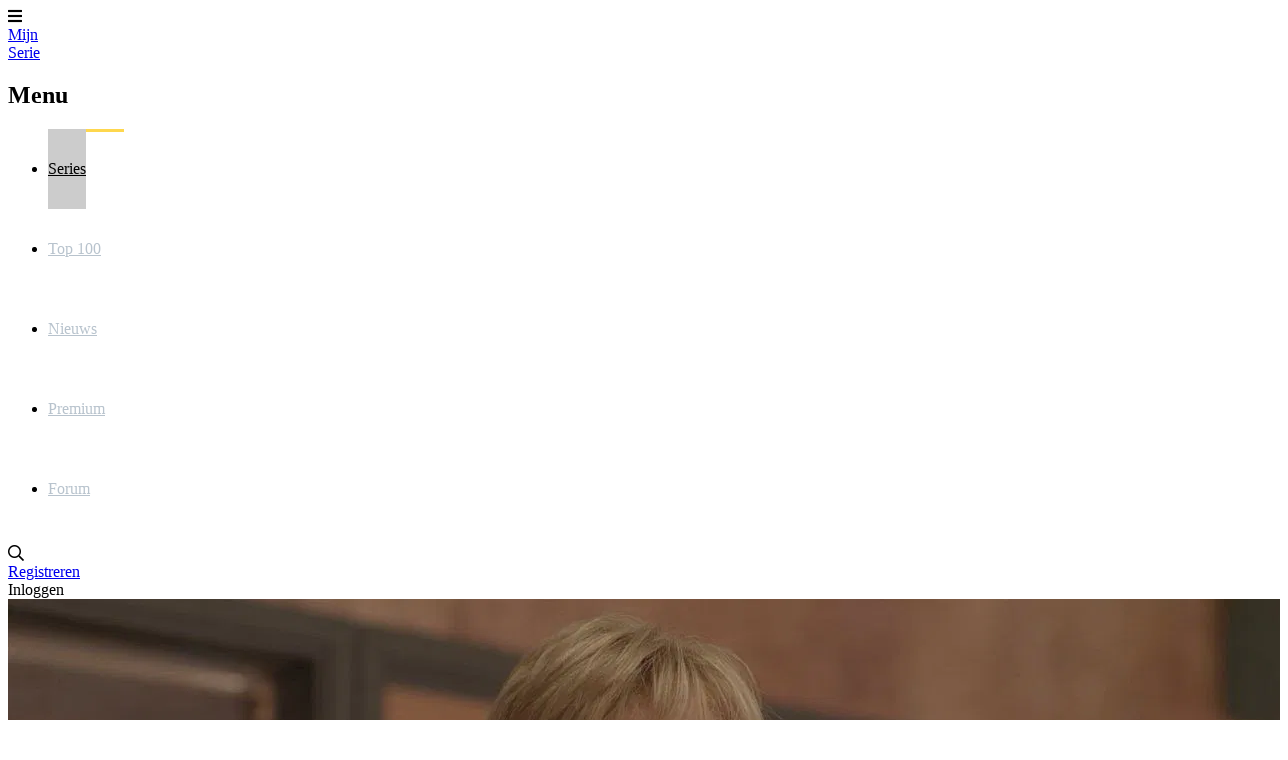

--- FILE ---
content_type: text/html; charset=utf-8
request_url: https://www.mijnserie.nl/eagleheart/reacties/
body_size: 7448
content:
<!DOCTYPE html>
<html lang="nl"><head><meta charset="utf-8"><title>Eagleheart | Populaire reacties | MijnSerie</title><base href="https://www.mijnserie.nl"><meta name="viewport" content="width=device-width, initial-scale=1"><meta name="csrf-token" content="uDz90XfEQhASU3nkqPRCMoJymIAgkRKuDG50hBM5"><meta name="app-name" content="MijnSerie.nl"><meta name="title" content="Eagleheart | Populaire reacties | MijnSerie"><meta name="google-site-verification" content="mT3AdzXrAWjXFSjs3TWXIMLUB_l2KYFXMnz2TyHV6R0"><meta name="apple-itunes-app" content="app-id=458973180"><meta name="google-play-app" content="app-id=com.phonegap.mijnserie"><meta name="app-name" content="MijnSerie"><meta name="description" content="Overzicht van alle reacties van Eagleheart op MijnSerie"><meta name="thumbnail" content="https://image.tmdb.org/t/p/original/9FUo9AgOfs09HsFoJIr9bOHFX7C.jpg"><meta property="og:type" content="video.tv_show"><meta property="og:url" content="https://www.mijnserie.nl/eagleheart/reacties/"><meta property="og:title" content="Eagleheart"><meta property="og:description" content="Overzicht van alle reacties van Eagleheart op MijnSerie"><meta property="og:image" content="https://image.tmdb.org/t/p/original/9FUo9AgOfs09HsFoJIr9bOHFX7C.jpg"><meta property="og:image:width" content="1920"><meta property="og:image:height" content="1080"><link rel="apple-touch-icon" type="image/png" sizes="180x180" href="https://cdn.myseries.tv/img/ms/mijnserie_180.png"><link href="https://cdn.myseries.tv/img/ms/favicon.png" rel="icon" sizes="32x32" type="image/png"><link href="https://cdn.myseries.tv/img/ms/favicon16x16.png" rel="icon" sizes="16x16" type="image/png"><link href="https://cdn.myseries.tv/img/ms/favicon.ico" rel="shortcut icon"><link rel="canonical" href="https://www.mijnserie.nl/eagleheart/reacties/"><meta content="MijnSerie.nl" name="apple-mobile-web-app-title"><link rel="preconnect" href="https://fonts.googleapis.com"><link rel="preconnect" href="https://fonts.gstatic.com" crossorigin><link href="https://fonts.googleapis.com/css2?family=Roboto:wght@300;400;500;700&amp;display=swap" rel="stylesheet" defer><link rel="preload" as="style" href="https://www.mijnserie.nl/build-web/assets/app-BQxMlIGr.css"><link rel="stylesheet" href="https://www.mijnserie.nl/build-web/assets/app-BQxMlIGr.css"><link rel="modulepreload" as="script" href="https://www.mijnserie.nl/build-web/assets/start-D310xlZC.js"><script type="module" src="https://www.mijnserie.nl/build-web/assets/start-D310xlZC.js"></script></head><body class="bg-gray-lighter dark:bg-blue-darker "><div class="pt-20 flex flex-col min-h-screen"><header class="fixed top-0 left-0 right-0 bg-blue h-20 flex text-[0px] text-white z-2147483645 w-full shadow-xl" x-data="{ open: false }" x-on:click.away="open = false; document.body.classList.remove('leftMenu');" x-bind:class="open ? 'left-64 lg:left-0' : ''"><div class="lg:hidden text-[32px] text-white text-center leading-[80px] px-5 cursor-pointer hover:bg-black/5" x-on:click="open = ! open; if(open) { document.body.classList.add('leftMenu'); } else { document.body.classList.remove('leftMenu'); }" x-bind:class="open ? 'bg-black/10' : ''"><i class="fas fa-bars"></i></div><a href="/" class="text-white text-[26px] font-bold h-20 py-2.5 px-3 sm:px-[30px] leading-[30px] text-center lg:ml-5 hover:bg-black/5 "> Mijn<br><span class="text-blue-lighter">Serie</span></a><nav class="lg:inline-block lg:relative lg:w-auto lg:bottom-auto lg:h-auto fixed left-0 top-0 bottom-0 bg-blue h-screen w-64" x-cloak x-bind:class="!open ? 'hidden' : ''"><h2 class="lg:hidden text-lg text-white leading-[80px] px-[30px] border-b border-black/20 font-bold" x-bind:class="!open ? 'hidden' : ''"> Menu</h2><ul><li class="lg:inline-block block"><a href="/series/" class="headerMenuItem active"> Series</a></li><li class="lg:inline-block block"><a href="/toplijst/" class="headerMenuItem "> Top 100</a></li><li class="lg:inline-block block"><a href="/nieuws/" class="headerMenuItem "> Nieuws</a></li><li class="lg:inline-block block"><a href="/premium/" class="headerMenuItem "> Premium</a></li><li class="lg:inline-block block"><a href="/forum/" class="headerMenuItem "> Forum</a></li></ul></nav><div class="absolute right-3 xs:right-5 text-right" x-data="autocomplete(0)" x-on:open-login-popup.window="openPopup = true;$nextTick(() =&gt; { setTimeout(() =&gt; { document.getElementById('email').focus(); }, 30); });" :class="openSearch ? 'left-4 sm:left-auto' : ''"><div class="inline-block text-xl align-top relative my-5 ml-2.5 rounded-sm text-left" :class="openSearch ? 'bg-white absolute! left-0 right-0 xs:left-auto xs:right-auto xs:relative! w-auto xs:w-56 sm:w-72 md:w-96 z-10' : ''"><input x-show="openSearch" type="search" name="q" class="w-[calc(100%-30px)] p-2 text-black border-0 focus:border-transparent ring-0 focus:ring-0" :class="openListBox ? 'rounded-t' : 'rounded-sm'" placeholder="Zoek in series / acteurs / gebruikers" x-cloak x-transition:enter="transition ease-out duration-500" x-transition:enter-start="opacity-0" x-transition:enter-end="opacity-100" x-transition:leave="transition ease-in duration-50" x-transition:leave-start="opacity-100" x-transition:leave-end="opacity-0 " x-model.debounce.250ms="autocomplete" x-on:keydown.escape="openListBox = false;focusedOptionIndex = null;" x-on:keydown.enter.stop.prevent="selectOption()" x-on:keydown.arrow-up.prevent="focusPreviousOption()" x-on:keydown.arrow-down.prevent="focusNextOption()" x-on:click.outside="openSearch = false;openListBox = false;focusedOptionIndex = null;" x-ref="searchInput" aria-label="Search"><i class="far fa-search cursor-pointer absolute right-1.5 xs:right-2.5 top-2.5" :class="openSearch ? 'text-black' : 'text-gray hover:text-white'" x-on:click="openSearch = !openSearch; $nextTick(() =&gt; { $refs.searchInput.focus() })"></i><div x-show="openListBox" x-transition:leave="transition ease-in duration-100" x-transition:leave-start="opacity-100" x-transition:leave-end="opacity-0" x-cloak class="absolute z-10 w-full bg-white rounded-b-md shadow-2xl border border-blue-dark overflow-hidden" x-on:mouseleave="focusedOptionIndex = null"><ul x-ref="listbox" role="listbox" :aria-activedescendant="focusedOptionIndex ? 'Option' + focusedOptionIndex : null" tabindex="-1" class="overflow-auto text-base leading-6 shadow-2xs max-h-[90vh] focus:outline-hidden sm:text-sm sm:leading-5"><template x-for="(item, index) in listBoxResults" :key="index"><li :id="'Option' + index" x-on:click="selectOption()" x-on:keydown.enter.stop.prevent="selectOption()" x-on:keydown.arrow-up.prevent="focusPreviousOption()" x-on:keydown.arrow-down.prevent="focusNextOption()" x-on:mouseenter="focusedOptionIndex = index" role="option" class="border-b border-gray-medium"><div x-show="checkCategory(item.category)" class="bg-blue-dark dark:bg-blue-darker text-left font-bold py-1 text-sm text-white capitalize pl-3"><span x-text="item.category"></span></div><div :class="{ 'text-white bg-blue dark:bg-blue-dark': index === focusedOptionIndex, 'text-gray-900 dark:bg-blue dark:text-gray-light': index !== focusedOptionIndex }" class="relative py-2 pl-3 text-gray-900 cursor-default select-none flex truncate items-center"><img :src="`${item.image}`" :alt="`${item.value}`" loading="lazy" class="inline-block w-8 h-12"><div class="pl-2 truncate"><div x-text="item.value" class="font-bold text-sm truncate"></div><div x-text="item.subtitle" class="text-xs truncate opacity-80"></div></div></div></li></template><template x-if="listBoxResults.length === 0 &amp;&amp; !searchError"><li class="py-2 pl-3 text-gray-900 cursor-default">Geen resultaten gevonden</li></template><template x-if="searchError"><li class="py-2 pl-3 text-gray-900 bg-red-100 cursor-default">Vernieuw de pagina en probeer het nog eens.</li></template></ul></div></div><div class="text-gray hover:text-white hover:bg-black/5 text-base leading-[80px] hidden sm:inline-block px-2.5"><a href="/registreer/" title="Registreren"> Registreren</a></div><div class="text-gray hover:text-white hover:bg-black/5 text-base leading-[80px] inline-block px-2.5 cursor-pointer select-none" x-on:click="openPopup = !openPopup; $nextTick(() =&gt; { setTimeout(() =&gt; { document.getElementById('email').focus(); }, 30); });"> Inloggen</div><div class="fixed top-[80px] right-2.5 w-72 z-10 text-base text-black dark:text-gray-medium bg-white dark:bg-blue dark:border dark:border-white transition-opacity duration-300 shadow-2xl rounded-b" x-cloak x-show="openPopup" x-transition:leave="transition ease-in duration-100" x-transition:leave-start="opacity-100" x-transition:leave-end="opacity-0" x-on:click.outside="openPopup = false;"><div class="h-0 w-0 border-x-8 border-x-transparent border-b-[10px] border-b-white absolute top-[-10px] right-[30px]"></div><div class="p-5"><h3 class="text-center mb-3 text-lg">Inloggen</h3><form x-data="loginForm()" x-on:submit.prevent="submitForm"><input type="hidden" name="_token" value="uDz90XfEQhASU3nkqPRCMoJymIAgkRKuDG50hBM5" autocomplete="off"><div x-show="showError" class="mb-3 bg-red-100 rounded-sm p-4 text-sm dark:bg-red-900 text-center">E-mailadres / gebruikersnaam en / of wachtwoord zijn niet correct.</div><div class="flex flex-col mb-1.5"><input type="text" name="email" id="email" autocomplete="email" x-model="email" class="border border-black/20 dark:text-gray-darker rounded-md px-1.5" placeholder="E-mailadres / gebruikersnaam" aria-label="E-mailadres / gebruikersnaam"></div><div class="flex flex-col mb-2"><input type="password" name="password" autocomplete="current-password" id="password" x-model="password" class="border dark:text-gray-darker border-black/20 rounded-md px-1.5" placeholder="Wachtwoord" aria-label="Wachtwoord"></div><div class="flex flex-col"><button type="submit" class="success btn" x-bind:disabled="disableBtn">Inloggen</button></div></form><div class="block sm:hidden text-center mb-4 pt-2 border-t"><a href="/registreer/" title="Registreren"> Registreren</a></div></div></div></div></header><div class="grow flex flex-col" itemscope itemtype="https://schema.org/TVSeries"><div class="relative" x-data="{ showImage: false, blur: true, imageUrl: '' }" x-init="$nextTick(() =&gt; { setTimeout(() =&gt; { imageUrl = 'https://image.tmdb.org/t/p/original/9FUo9AgOfs09HsFoJIr9bOHFX7C.jpg'; showImage = true; }, 200); setTimeout(() =&gt; { blur = false; }, 350) })"><div class="w-full absolute top-0 -z-10 bg-black h-[400px] md:h-[550px] lg:h-[850px] object-cover"></div><template x-if="showImage"><img :src="imageUrl" alt="fanart Eagleheart" class="w-full absolute top-0 -z-10 object-cover h-[400px] md:h-[550px] lg:h-[850px] transition-all duration-700 blur-lg" :class="{ 'blur-none!': !blur }"></template><div class="absolute top-0 bottom-0 w-full bg-black -z-10 h-[350px] md:h-[550px] lg:h-[850px] transition-all duration-500" :class="{ 'bg-black/50!': !blur }"></div><div class="container mx-auto max-w-[1150px] px-5 h-[300px] md:h-[425px] lg:h-[750px] text-white flex items-center"><div><h1 itemprop="name" class="text-shadow shadow-black/80 text-4xl sm:text-5xl md:text-6xl lg:text-7xl lg:leading-[76px] font-medium text-white pb-6"><a href="/eagleheart/">Eagleheart</a></h1><div class="flex text-sm xs:text-base sm:text-lg md:text-xl text-white mb-6 lg:mb-10"><div class="pr-2 mr-2 md:pr-5 md:mr-5 border-r border-white/60"><span class="font-medium">6.7</span><span class="opacity-75">/ 10</span></div><div class="pr-2 mr-2 md:pr-5 md:mr-5 xs:border-r border-white/60 opacity-75"> 15 min</div><div class="opacity-75 hidden xs:inline-block"><span>Comedy</span></div></div><div class="flex text-base sm:text-xl md:text-2xl gap-4 md:gap-8 items-stretch z-50"><a href="/registreer/?rel=eagleheart" class="btn success px-2 md:px-4"><i class="fas fa-plus mr-2"></i>Volg deze serie</a><div class="flex items-center" x-data="{ showTrailer: false }" x-on:keydown.escape.window="showTrailer = false"><div class="btn bg-black/60 hover:text-blue-dark dark:hover:text-white"><div class="px-2 md:px-4" x-on:click="showTrailer = true"><i class="fas fa-play xs:mr-2"></i><span class="hidden xs:inline-block">Bekijk trailer</span></div></div><template x-if="showTrailer" x-cloak x-data="{youtubeUrl: '//www.youtube.com/embed/aC3ZRVNsiNk/?autoplay=1&amp;rel=0', youtubeId: 'aC3ZRVNsiNk' }"><div class="fixed top-0 left-0 bottom-0 right-0 w-full h-full z-2147483645 flex items-center justify-center bg-blue cursor-auto"><div class="relative w-full h-full"><div class="absolute top-0 right-0 p-3 z-50 text-white bg-black cursor-pointer text-3xl rounded-bl-xl" x-on:click="showTrailer = false"><i class="fas fa-times"></i></div><div class="w-full lg:w-[calc(100vw-400px)] h-[calc(100vh-240px)] lg:h-[calc(100vh-260px)] aspect-video"><iframe width="100%" height="100%" type="text/html" :src="youtubeUrl" allow="autoplay; encrypted-media" frameborder="0" allowfullscreen></iframe></div><div class="absolute bottom-0 left-0 right-0 lg:right-[400px] h-[240px] lg:h-[260px]" x-data="serieVideos('eagleheart')"><h3 class="text-white px-5 pt-5" x-show="videos.length &gt; 0" x-cloak>Meer video's</h3><div class="py-5 px-3 overflow-x-scroll"><div class="whitespace-nowrap"><template x-for="(item, index) in videos" :key="index"><div class="w-[200px] lg:w-[250px] inline-block px-2 group" x-on:click="youtubeUrl = '//www.youtube.com/embed/'+item.youtube_id+'/?autoplay=1&amp;rel=0'; youtubeId = item.youtube_id" :class="{'cursor-pointer': youtubeId != item.youtube_id}"><div class="aspect-video relative"><img :src="item.image" alt="item.title" class="aspect-video object-cover w-full rounded-xl group-hover:opacity-100" :class="{'opacity-60': youtubeId != item.youtube_id}"><div class="absolute top-1/2 left-1/2 transform -translate-x-1/2 -translate-y-1/2 z-10 text-4xl" x-show="youtubeId != item.youtube_id"><i class="fas fa-play text-red"></i></div><div class="absolute top-1/2 left-1/2 transform -translate-x-1/2 -translate-y-1/2 z-10 text-white text-sm bg-black/50 px-1 rounded-sm" x-show="youtubeId === item.youtube_id"> Speelt af</div></div><div class="mt-2 text-sm truncate" x-text="item.title"></div></div></template></div></div></div><div class="hidden lg:block absolute lg:top-0 right-0 bottom-[260px] w-[400px] z-10 px-5 lg:p-5 text-white overflow-y-scroll "><h2 class="text-white lg:pr-10 mb-5">Eagleheart</h2><div class="text-base ">Eagleheart is een Amerikaanse comedyserie van de zender Cartoon Network. De serie ging in premi&egrave;re op 3 februari 2011.<br><br>Eagleheart volgt het leven van US Marshal Chris Monsanto en die van zijn twee collega's. Ze nemen het op drugssmokkelaars, kunst dieven, kidnappers, en met kunstenaars met geweld en gruwelijke dood daaruit voortvloeiende. De Marshalls rapporteert aan de Chief die hun de opdrachten geeft.</div><a class="btn success inline-block mt-5" href="http://partnerprogramma.bol.com/click/click?p=1&amp;t=url&amp;s=699&amp;url=http://www.bol.com/nl/s/dvd/zoekresultaten/N/6248/sc/dvd_all/searchtext/{$serie-&gt;getTitle()}/index.html"> Koop deze serie</a></div><div class="absolute bottom-0 right-0 -w-[400px] h-[260px]"><div class="flex justify-center sponsors-rectangle" id="spon-696f5233ee3f8"></div></div></div></div></template></div></div></div></div><div class="container mx-auto px-5 py-10 sm:py-16 xl:py-24 max-w-[1150px] shadow-2xl bg-white dark:bg-blue-dark p-0! lg:rounded-xl lg:-mt-28 relative z-10 grow"><div class="border-b border-b-gray-medium dark:border-none bg-gray-light dark:bg-blue-darker lg:rounded-t-xl overflow-x-scroll lg:no-scrollbar" id="serieSubMenuContainer" x-init="$nextTick(() =&gt; { const x = document.querySelector('#serieSubMenu').querySelector('.active').getBoundingClientRect().x; document.querySelector('#serieSubMenuContainer').scrollLeft = x - 50; });"><nav id="serieSubMenu"><ul class="flex items-center px-5 whitespace-nowrap"><li class="subMenuItem"><a class="" href="/eagleheart/" title="Overzicht van Eagleheart"> Overzicht</a></li><li class="subMenuItem"><a class="" href="/eagleheart/acteurs/" title="Acteurs van Eagleheart"> Acteurs</a></li><li class="subMenuItem"><a class="" href="/eagleheart/afleveringen/" title="Afleveringen van Eagleheart"> Afleveringen</a></li><li class="subMenuItem"><a class="" href="/eagleheart/nieuws/" title="Nieuws over Eagleheart"> Nieuws</a></li><li class="subMenuItem"><a class="" href="/eagleheart/recensies/" title="Recensies van Eagleheart"> Recensies</a></li><li class="subMenuItem"><a class="active" href="/eagleheart/reacties/" title="Reacties van Eagleheart"> Reacties</a></li><li class="subMenuItem"><a class="" href="/eagleheart/videos/" title="Videos van Eagleheart"> Videos</a></li><li class="subMenuItem"><a class="" href="/eagleheart/statistieken/" title="Statistieken van Eagleheart"> Statistieken</a></li><li class="subMenuItem"><a class="" href="/eagleheart/suggesties/" title="Suggesties voor Eagleheart"> Suggesties</a></li></ul></nav></div><div class="flex justify-center sponsors-billboard mb-8 showTextWhenEmpty" id="spon-696f5233ee683"></div><div id="ad-696f5233ee683" class="ad-banner advertisement advertentie sponsors justify-center flex"></div><span x-data="advertising('696f5233ee683', 'H&eacute;, Reklameheld!', &quot;We zien dat je een adblocker gebruikt. Dat vinden we een jammer, want zonder die advertenties voelt MijnSerie zich als een superheld zonder cape!&lt;br \/&gt;&lt;br \/&gt;Wil je ons helpen onze krachten terug te krijgen? Zet je adblocker uit voor onze site of &lt;a href='\/premium\/'&gt;neem Premium&lt;\/a&gt;!&quot;, 'm-4')"></span><div class="p-5 lg:p-10"><div class="mx-auto max-w-2xl"><div class="bg-amber-100 border-2 border-amber-300 dark:bg-amber-950 rounded-xl py-2 px-3 w-max" x-data="" x-on:click="$dispatch('open-login-popup', true)">Log in om een reactie achter te laten</div><div class="flex flex-col sm:flex-row mb-8 justify-between items-start sm:items-center pb-5 mt-8 border-b border-gray-light" x-data="serieComments(1)"><h2 class="mb-8 text-3xl text-gray-darker dark:text-white order-last sm:order-first mb-0!">Reacties</h2></div><div class=""><div id="comment-22915" x-data="comment('1054','Serie', '22915', '0', '0' )" class="bg-white dark:bg-blue-dark rounded-xl bg-gray-50! dark:bg-blue-darker!" x-on:showreply="showReply = !showReply;"><div class="flex p-3 md:p-6 mb-4 md:mb-8 " itemprop="Comment" itemscope itemtype="https://schema.org/Comment"><meta itemprop="dateCreated" content="2015-06-02 15:57:15"><div class="shrink-0 w-12 md:w-20 "><img src="https://cdn.myseries.tv/img/avatar.jpg" alt="anonymous" class="rounded-full shadow-sm border border-gray w-12 md:w-20 h-12 md:h-20 object-cover"></div><div class="pl-2 md:pl-4 w-full relative"><div class=" pr-12 mb-3 pt-1 "><span class="font-bold text-blue dark:text-white" itemprop="creator" itemscope itemtype="https://schema.org/Person"><a href="/gebruiker/2-anonymous/" title="anonymous" itemprop="url"><span itemprop="name">anonymous</span></a></span> &bull; <span class="text-sm">2 juni 2015, 15:57</span></div><div class="absolute -top-1 right-0"><div class="border border-2 w-10 h-10 rounded-lg flex justify-center items-center text-gray-darker dark:text-white font-bold bg-gray-100 border-gray-200 dark:bg-gray-600 dark:border-gray-800 ">-</div></div><div class="mb-2 text-sm leading-5 md:text-base md:leading-7 relative w-full"><span class="" x-show="!editComment" itemprop="text">Korte scenes met absurde actie en vreemde gebeurtenissen. Heb tot nu toe alleen seizoen 1 gezien, maar echt dubbel gelegen om Chris Elliot. Vond hem nooit zo'n goede acteur (Scary Movie), maar hij speel Monsanto toch op een humorvolle en meeslepende wijze. Ook is het leuk om Brett Gelman (Mr. K) weer te zien. Wat een droogkloot. Ik geef de serie nu een 8, maar als het zou kunnen een 8,5!</span></div><div class="text-gray-medium-dark dark:text-white/70" x-show="!editComment"><span class="pr-1" x-text="score" itemprop="upvoteCount">0</span><span class="px-1"><i class="fas fa-thumbs-up"></i></span></div></div></div></div></div></div><div class="mt-8 lg:mt-12 overflow-hidden"></div></div></div><div class="lg:-mt-16 relative -z-10"><img src="https://image.tmdb.org/t/p/original/9FUo9AgOfs09HsFoJIr9bOHFX7C.jpg" loading="lazy" class="w-full object-cover aspect-video" alt="Eagleheart"></div></div><div class="bg-blue-dark text-white"><div class="container mx-auto px-5 py-10 sm:py-16 xl:py-24 max-w-[1150px]"><div class="grid grid-cols-1 lg:grid-cols-4 gap-5 max-w-[400px] mx-auto lg:max-w-none"><div class="bg-blue rounded-lg p-5" x-data="{open: false}"><div class="text-lg relative cursor-pointer lg:cursor-auto" x-on:click="open = !open">Series <span class="absolute right-5 top-0 transition-transform block lg:hidden" :class="open ? 'rotate-180' : ''"><i class="far fa-chevron-down"></i></span></div><ul class="text-sm" :class="open ? 'block' : 'hidden lg:block'"><li><a href="/toplijst/" class="linkFooter"> Top 100 beste series</a></li><li><a href="/toplijst/komedie-series/" class="linkFooter"> Top 50 komedieseries</a></li><li><a href="/toplijst/drama-series/" class="linkFooter"> Top 50 dramaseries</a></li><li><a href="/toplijst/nederlandse-series/" class="linkFooter"> Top 30 Nederlandse series</a></li><li><a href="/toplijst/belgische-series/" class="linkFooter"> Top 30 Belgische series</a></li><li><a href="/jaar_in_series/" class="linkFooter"> Jaar in series</a></li></ul></div><div class="bg-blue rounded-lg p-5" x-data="{open: false}"><div class="text-lg relative cursor-pointer lg:cursor-auto" x-on:click="open = !open">Over ons <span class="absolute right-5 top-0 transition-transform block lg:hidden" :class="open ? 'rotate-180' : ''"><i class="far fa-chevron-down"></i></span></div><ul class="text-sm" :class="open ? 'block' : 'hidden lg:block'"><li><a href="/over_ons/contact/" class="linkFooter"> Contact</a></li><li><a href="/over_ons/colofon/" class="linkFooter"> Colofon</a></li><li><a href="/over_ons/historie/" class="linkFooter"> Historie</a></li><li><a href="/over_ons/contact/" class="linkFooter"> In de media</a></li><li><a href="https://www.myseries.tv/" class="linkFooter"> Engelse versie</a></li></ul></div><div class="bg-blue rounded-lg p-5" x-data="{open: false}"><div class="text-lg relative cursor-pointer lg:cursor-auto" x-on:click="open = !open">Pagina's <span class="absolute right-5 top-0 transition-transform block lg:hidden" :class="open ? 'rotate-180' : ''"><i class="far fa-chevron-down"></i></span></div><ul class="text-sm" :class="open ? 'block' : 'hidden lg:block'"><li><a href="/help/" class="linkFooter"> Help</a></li><li><a href="/lijsten/" class="linkFooter"> Lijsten</a></li><li><a href="/gebruikers/" class="linkFooter"> Gebruikers</a></li><li><a href="/tvgids/" class="linkFooter"> TV gids</a></li><li><a href="/videos/" class="linkFooter"> Videos</a></li></ul></div><div class="bg-blue rounded-lg p-5" x-data="{open: false}"><div class="text-lg relative cursor-pointer lg:cursor-auto" x-on:click="open = !open">Meer informatie <span class="absolute right-5 top-0 transition-transform block lg:hidden" :class="open ? 'rotate-180' : ''"><i class="far fa-chevron-down"></i></span></div><ul class="text-sm" :class="open ? 'block' : 'hidden lg:block'"><li><a href="/cookies/" class="linkFooter"> Cookies</a></li><li><a href="/disclaimer/" class="linkFooter"> Disclaimer</a></li><li><a href="/algemene_gebruikersvoorwaarden/" class="linkFooter"> Algemene gebruikersvoorwaarden</a></li><li><a href="/_uploads/algemene_voorwaarden_mijnserie_nl.pdf/" class="linkFooter"> Algemene voorwaarden</a></li><li><a href="/plugins/" class="linkFooter"> Plugins</a></li></ul></div></div><div class="mt-10 text-center"><div class="mb-8 text-sm"><div class="opacity-75 mb-3 text-base">Apps</div><a class="opacity-60 hover:opacity-100 p-2 border border-gray-light rounded-sm mr-2 w-32 inline-block text-center dark:opacity-90" href="https://apps.apple.com/nl/app/mijnserie/id458973180" target="_blank" title="On the app store" rel="nofollow noreferrer"><i class="fab fa-apple mr-2"></i>App Store</a><a class="opacity-60 hover:opacity-100 p-2 border border-gray-light rounded-sm ml-2 w-32 inline-block text-center dark:opacity-90" href="https://play.google.com/store/apps/details?id=com.phonegap.mijnserie" target="_blank" title="On Google Play" rel="nofollow noreferrer"><i class="fab fa-android mr-2"></i>Google Play</a></div><div class="opacity-75 mb-2 text-sm">Powered by</div><div class="flex justify-center"><a href="https://www.themoviedb.org/" target="_blank" rel="nofollow noreferrer"><img src="https://cdn.myseries.tv/img/moviedb.svg" alt="Logo MovieDB" width="35" height="26" class="mx-auto opacity-50 hover:opacity-100"></a></div></div></div></div></div><link rel="preload" as="style" href="https://www.mijnserie.nl/build-web/assets/app-DXPLZfxh.css"><link rel="modulepreload" as="script" href="https://www.mijnserie.nl/build-web/assets/app-D1EEyZoj.js"><link rel="stylesheet" href="https://www.mijnserie.nl/build-web/assets/app-DXPLZfxh.css"><script type="module" src="https://www.mijnserie.nl/build-web/assets/app-D1EEyZoj.js"></script><script async src="https://www.googletagmanager.com/gtag/js?id=G-X46Y0KK349"></script><script>
            window.dataLayer = window.dataLayer || [];
            function gtag(){dataLayer.push(arguments);}
            gtag('js', new Date());

            gtag('config', 'G-X46Y0KK349');
        </script><script async="async" src="https://tags.refinery89.com/v2/mijnserie.js"></script></div><script defer src="https://static.cloudflareinsights.com/beacon.min.js/vcd15cbe7772f49c399c6a5babf22c1241717689176015" integrity="sha512-ZpsOmlRQV6y907TI0dKBHq9Md29nnaEIPlkf84rnaERnq6zvWvPUqr2ft8M1aS28oN72PdrCzSjY4U6VaAw1EQ==" data-cf-beacon='{"version":"2024.11.0","token":"0c22911f47924cf39fdf824f081e67ac","r":1,"server_timing":{"name":{"cfCacheStatus":true,"cfEdge":true,"cfExtPri":true,"cfL4":true,"cfOrigin":true,"cfSpeedBrain":true},"location_startswith":null}}' crossorigin="anonymous"></script>
</body></html>